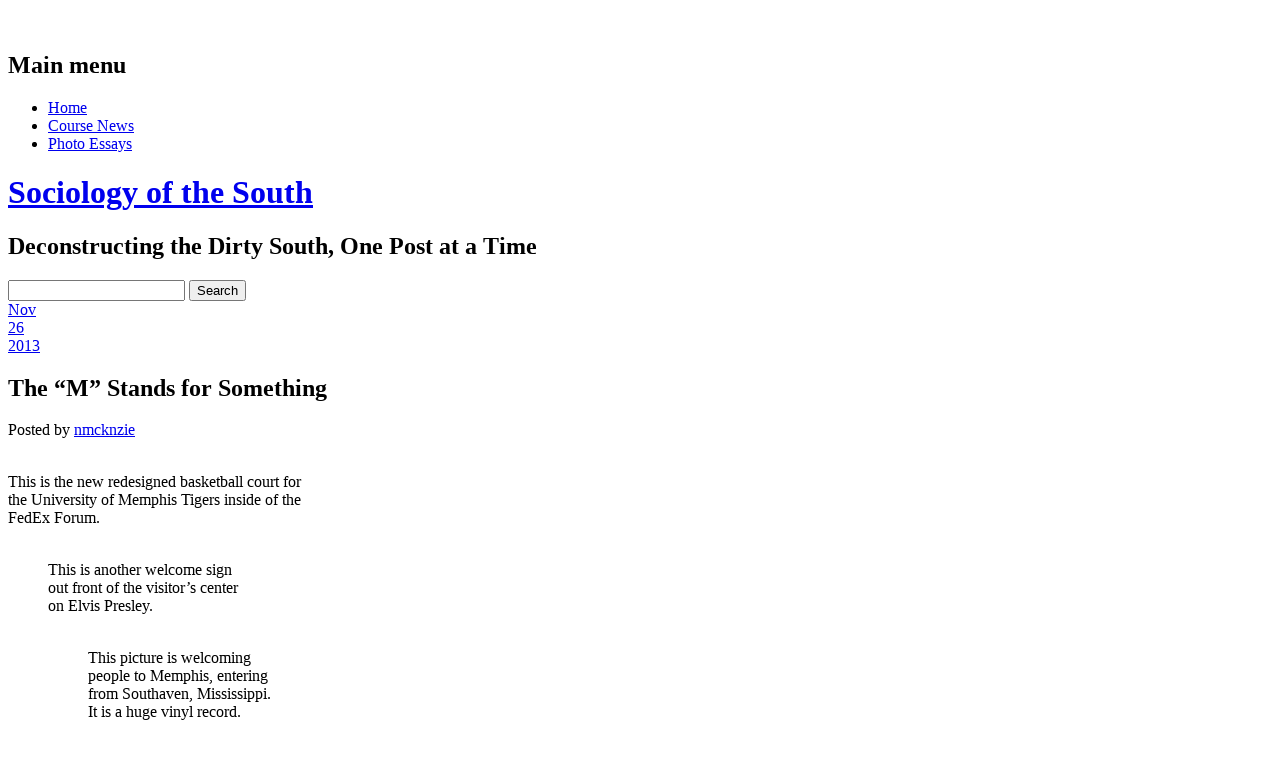

--- FILE ---
content_type: text/html; charset=UTF-8
request_url: https://blogs.memphis.edu/dirtysouth/2013/11/26/the-m-stands-for-something/
body_size: 18768
content:
<!DOCTYPE html>
<html lang="en-US" class="no-js">
<head>
<meta charset="UTF-8" />
<meta name="viewport" content="width=device-width" />
<title>Sociology of the South | The &#8220;M&#8221; Stands for Something </title>
<link rel="profile" href="http://gmpg.org/xfn/11" />
<link rel="pingback" href="https://blogs.memphis.edu/dirtysouth/xmlrpc.php" />


<meta name='robots' content='max-image-preview:large' />
<link rel="alternate" type="application/rss+xml" title="Sociology of the South &raquo; Feed" href="https://blogs.memphis.edu/dirtysouth/feed/" />
<link rel="alternate" type="application/rss+xml" title="Sociology of the South &raquo; Comments Feed" href="https://blogs.memphis.edu/dirtysouth/comments/feed/" />
<link rel="alternate" type="application/rss+xml" title="Sociology of the South &raquo; The &#8220;M&#8221; Stands for Something Comments Feed" href="https://blogs.memphis.edu/dirtysouth/2013/11/26/the-m-stands-for-something/feed/" />
<link rel="alternate" title="oEmbed (JSON)" type="application/json+oembed" href="https://blogs.memphis.edu/dirtysouth/wp-json/oembed/1.0/embed?url=https%3A%2F%2Fblogs.memphis.edu%2Fdirtysouth%2F2013%2F11%2F26%2Fthe-m-stands-for-something%2F" />
<link rel="alternate" title="oEmbed (XML)" type="text/xml+oembed" href="https://blogs.memphis.edu/dirtysouth/wp-json/oembed/1.0/embed?url=https%3A%2F%2Fblogs.memphis.edu%2Fdirtysouth%2F2013%2F11%2F26%2Fthe-m-stands-for-something%2F&#038;format=xml" />
<style id='wp-img-auto-sizes-contain-inline-css' type='text/css'>
img:is([sizes=auto i],[sizes^="auto," i]){contain-intrinsic-size:3000px 1500px}
/*# sourceURL=wp-img-auto-sizes-contain-inline-css */
</style>
<link rel='stylesheet' id='dashicons-css' href='https://blogs.memphis.edu/dirtysouth/wp-includes/css/dashicons.min.css?ver=6.9' type='text/css' media='all' />
<link rel='stylesheet' id='admin-bar-css' href='https://blogs.memphis.edu/dirtysouth/wp-includes/css/admin-bar.min.css?ver=6.9' type='text/css' media='all' />
<style id='admin-bar-inline-css' type='text/css'>

		@media screen { html { margin-top: 32px !important; } }
		@media screen and ( max-width: 782px ) { html { margin-top: 46px !important; } }
	
@media print { #wpadminbar { display:none; } }
/*# sourceURL=admin-bar-inline-css */
</style>
<style id='wp-emoji-styles-inline-css' type='text/css'>

	img.wp-smiley, img.emoji {
		display: inline !important;
		border: none !important;
		box-shadow: none !important;
		height: 1em !important;
		width: 1em !important;
		margin: 0 0.07em !important;
		vertical-align: -0.1em !important;
		background: none !important;
		padding: 0 !important;
	}
/*# sourceURL=wp-emoji-styles-inline-css */
</style>
<style id='wp-block-library-inline-css' type='text/css'>
:root{--wp-block-synced-color:#7a00df;--wp-block-synced-color--rgb:122,0,223;--wp-bound-block-color:var(--wp-block-synced-color);--wp-editor-canvas-background:#ddd;--wp-admin-theme-color:#007cba;--wp-admin-theme-color--rgb:0,124,186;--wp-admin-theme-color-darker-10:#006ba1;--wp-admin-theme-color-darker-10--rgb:0,107,160.5;--wp-admin-theme-color-darker-20:#005a87;--wp-admin-theme-color-darker-20--rgb:0,90,135;--wp-admin-border-width-focus:2px}@media (min-resolution:192dpi){:root{--wp-admin-border-width-focus:1.5px}}.wp-element-button{cursor:pointer}:root .has-very-light-gray-background-color{background-color:#eee}:root .has-very-dark-gray-background-color{background-color:#313131}:root .has-very-light-gray-color{color:#eee}:root .has-very-dark-gray-color{color:#313131}:root .has-vivid-green-cyan-to-vivid-cyan-blue-gradient-background{background:linear-gradient(135deg,#00d084,#0693e3)}:root .has-purple-crush-gradient-background{background:linear-gradient(135deg,#34e2e4,#4721fb 50%,#ab1dfe)}:root .has-hazy-dawn-gradient-background{background:linear-gradient(135deg,#faaca8,#dad0ec)}:root .has-subdued-olive-gradient-background{background:linear-gradient(135deg,#fafae1,#67a671)}:root .has-atomic-cream-gradient-background{background:linear-gradient(135deg,#fdd79a,#004a59)}:root .has-nightshade-gradient-background{background:linear-gradient(135deg,#330968,#31cdcf)}:root .has-midnight-gradient-background{background:linear-gradient(135deg,#020381,#2874fc)}:root{--wp--preset--font-size--normal:16px;--wp--preset--font-size--huge:42px}.has-regular-font-size{font-size:1em}.has-larger-font-size{font-size:2.625em}.has-normal-font-size{font-size:var(--wp--preset--font-size--normal)}.has-huge-font-size{font-size:var(--wp--preset--font-size--huge)}.has-text-align-center{text-align:center}.has-text-align-left{text-align:left}.has-text-align-right{text-align:right}.has-fit-text{white-space:nowrap!important}#end-resizable-editor-section{display:none}.aligncenter{clear:both}.items-justified-left{justify-content:flex-start}.items-justified-center{justify-content:center}.items-justified-right{justify-content:flex-end}.items-justified-space-between{justify-content:space-between}.screen-reader-text{border:0;clip-path:inset(50%);height:1px;margin:-1px;overflow:hidden;padding:0;position:absolute;width:1px;word-wrap:normal!important}.screen-reader-text:focus{background-color:#ddd;clip-path:none;color:#444;display:block;font-size:1em;height:auto;left:5px;line-height:normal;padding:15px 23px 14px;text-decoration:none;top:5px;width:auto;z-index:100000}html :where(.has-border-color){border-style:solid}html :where([style*=border-top-color]){border-top-style:solid}html :where([style*=border-right-color]){border-right-style:solid}html :where([style*=border-bottom-color]){border-bottom-style:solid}html :where([style*=border-left-color]){border-left-style:solid}html :where([style*=border-width]){border-style:solid}html :where([style*=border-top-width]){border-top-style:solid}html :where([style*=border-right-width]){border-right-style:solid}html :where([style*=border-bottom-width]){border-bottom-style:solid}html :where([style*=border-left-width]){border-left-style:solid}html :where(img[class*=wp-image-]){height:auto;max-width:100%}:where(figure){margin:0 0 1em}html :where(.is-position-sticky){--wp-admin--admin-bar--position-offset:var(--wp-admin--admin-bar--height,0px)}@media screen and (max-width:600px){html :where(.is-position-sticky){--wp-admin--admin-bar--position-offset:0px}}

/*# sourceURL=wp-block-library-inline-css */
</style><style id='global-styles-inline-css' type='text/css'>
:root{--wp--preset--aspect-ratio--square: 1;--wp--preset--aspect-ratio--4-3: 4/3;--wp--preset--aspect-ratio--3-4: 3/4;--wp--preset--aspect-ratio--3-2: 3/2;--wp--preset--aspect-ratio--2-3: 2/3;--wp--preset--aspect-ratio--16-9: 16/9;--wp--preset--aspect-ratio--9-16: 9/16;--wp--preset--color--black: #000000;--wp--preset--color--cyan-bluish-gray: #abb8c3;--wp--preset--color--white: #ffffff;--wp--preset--color--pale-pink: #f78da7;--wp--preset--color--vivid-red: #cf2e2e;--wp--preset--color--luminous-vivid-orange: #ff6900;--wp--preset--color--luminous-vivid-amber: #fcb900;--wp--preset--color--light-green-cyan: #7bdcb5;--wp--preset--color--vivid-green-cyan: #00d084;--wp--preset--color--pale-cyan-blue: #8ed1fc;--wp--preset--color--vivid-cyan-blue: #0693e3;--wp--preset--color--vivid-purple: #9b51e0;--wp--preset--gradient--vivid-cyan-blue-to-vivid-purple: linear-gradient(135deg,rgb(6,147,227) 0%,rgb(155,81,224) 100%);--wp--preset--gradient--light-green-cyan-to-vivid-green-cyan: linear-gradient(135deg,rgb(122,220,180) 0%,rgb(0,208,130) 100%);--wp--preset--gradient--luminous-vivid-amber-to-luminous-vivid-orange: linear-gradient(135deg,rgb(252,185,0) 0%,rgb(255,105,0) 100%);--wp--preset--gradient--luminous-vivid-orange-to-vivid-red: linear-gradient(135deg,rgb(255,105,0) 0%,rgb(207,46,46) 100%);--wp--preset--gradient--very-light-gray-to-cyan-bluish-gray: linear-gradient(135deg,rgb(238,238,238) 0%,rgb(169,184,195) 100%);--wp--preset--gradient--cool-to-warm-spectrum: linear-gradient(135deg,rgb(74,234,220) 0%,rgb(151,120,209) 20%,rgb(207,42,186) 40%,rgb(238,44,130) 60%,rgb(251,105,98) 80%,rgb(254,248,76) 100%);--wp--preset--gradient--blush-light-purple: linear-gradient(135deg,rgb(255,206,236) 0%,rgb(152,150,240) 100%);--wp--preset--gradient--blush-bordeaux: linear-gradient(135deg,rgb(254,205,165) 0%,rgb(254,45,45) 50%,rgb(107,0,62) 100%);--wp--preset--gradient--luminous-dusk: linear-gradient(135deg,rgb(255,203,112) 0%,rgb(199,81,192) 50%,rgb(65,88,208) 100%);--wp--preset--gradient--pale-ocean: linear-gradient(135deg,rgb(255,245,203) 0%,rgb(182,227,212) 50%,rgb(51,167,181) 100%);--wp--preset--gradient--electric-grass: linear-gradient(135deg,rgb(202,248,128) 0%,rgb(113,206,126) 100%);--wp--preset--gradient--midnight: linear-gradient(135deg,rgb(2,3,129) 0%,rgb(40,116,252) 100%);--wp--preset--font-size--small: 13px;--wp--preset--font-size--medium: 20px;--wp--preset--font-size--large: 36px;--wp--preset--font-size--x-large: 42px;--wp--preset--spacing--20: 0.44rem;--wp--preset--spacing--30: 0.67rem;--wp--preset--spacing--40: 1rem;--wp--preset--spacing--50: 1.5rem;--wp--preset--spacing--60: 2.25rem;--wp--preset--spacing--70: 3.38rem;--wp--preset--spacing--80: 5.06rem;--wp--preset--shadow--natural: 6px 6px 9px rgba(0, 0, 0, 0.2);--wp--preset--shadow--deep: 12px 12px 50px rgba(0, 0, 0, 0.4);--wp--preset--shadow--sharp: 6px 6px 0px rgba(0, 0, 0, 0.2);--wp--preset--shadow--outlined: 6px 6px 0px -3px rgb(255, 255, 255), 6px 6px rgb(0, 0, 0);--wp--preset--shadow--crisp: 6px 6px 0px rgb(0, 0, 0);}:where(.is-layout-flex){gap: 0.5em;}:where(.is-layout-grid){gap: 0.5em;}body .is-layout-flex{display: flex;}.is-layout-flex{flex-wrap: wrap;align-items: center;}.is-layout-flex > :is(*, div){margin: 0;}body .is-layout-grid{display: grid;}.is-layout-grid > :is(*, div){margin: 0;}:where(.wp-block-columns.is-layout-flex){gap: 2em;}:where(.wp-block-columns.is-layout-grid){gap: 2em;}:where(.wp-block-post-template.is-layout-flex){gap: 1.25em;}:where(.wp-block-post-template.is-layout-grid){gap: 1.25em;}.has-black-color{color: var(--wp--preset--color--black) !important;}.has-cyan-bluish-gray-color{color: var(--wp--preset--color--cyan-bluish-gray) !important;}.has-white-color{color: var(--wp--preset--color--white) !important;}.has-pale-pink-color{color: var(--wp--preset--color--pale-pink) !important;}.has-vivid-red-color{color: var(--wp--preset--color--vivid-red) !important;}.has-luminous-vivid-orange-color{color: var(--wp--preset--color--luminous-vivid-orange) !important;}.has-luminous-vivid-amber-color{color: var(--wp--preset--color--luminous-vivid-amber) !important;}.has-light-green-cyan-color{color: var(--wp--preset--color--light-green-cyan) !important;}.has-vivid-green-cyan-color{color: var(--wp--preset--color--vivid-green-cyan) !important;}.has-pale-cyan-blue-color{color: var(--wp--preset--color--pale-cyan-blue) !important;}.has-vivid-cyan-blue-color{color: var(--wp--preset--color--vivid-cyan-blue) !important;}.has-vivid-purple-color{color: var(--wp--preset--color--vivid-purple) !important;}.has-black-background-color{background-color: var(--wp--preset--color--black) !important;}.has-cyan-bluish-gray-background-color{background-color: var(--wp--preset--color--cyan-bluish-gray) !important;}.has-white-background-color{background-color: var(--wp--preset--color--white) !important;}.has-pale-pink-background-color{background-color: var(--wp--preset--color--pale-pink) !important;}.has-vivid-red-background-color{background-color: var(--wp--preset--color--vivid-red) !important;}.has-luminous-vivid-orange-background-color{background-color: var(--wp--preset--color--luminous-vivid-orange) !important;}.has-luminous-vivid-amber-background-color{background-color: var(--wp--preset--color--luminous-vivid-amber) !important;}.has-light-green-cyan-background-color{background-color: var(--wp--preset--color--light-green-cyan) !important;}.has-vivid-green-cyan-background-color{background-color: var(--wp--preset--color--vivid-green-cyan) !important;}.has-pale-cyan-blue-background-color{background-color: var(--wp--preset--color--pale-cyan-blue) !important;}.has-vivid-cyan-blue-background-color{background-color: var(--wp--preset--color--vivid-cyan-blue) !important;}.has-vivid-purple-background-color{background-color: var(--wp--preset--color--vivid-purple) !important;}.has-black-border-color{border-color: var(--wp--preset--color--black) !important;}.has-cyan-bluish-gray-border-color{border-color: var(--wp--preset--color--cyan-bluish-gray) !important;}.has-white-border-color{border-color: var(--wp--preset--color--white) !important;}.has-pale-pink-border-color{border-color: var(--wp--preset--color--pale-pink) !important;}.has-vivid-red-border-color{border-color: var(--wp--preset--color--vivid-red) !important;}.has-luminous-vivid-orange-border-color{border-color: var(--wp--preset--color--luminous-vivid-orange) !important;}.has-luminous-vivid-amber-border-color{border-color: var(--wp--preset--color--luminous-vivid-amber) !important;}.has-light-green-cyan-border-color{border-color: var(--wp--preset--color--light-green-cyan) !important;}.has-vivid-green-cyan-border-color{border-color: var(--wp--preset--color--vivid-green-cyan) !important;}.has-pale-cyan-blue-border-color{border-color: var(--wp--preset--color--pale-cyan-blue) !important;}.has-vivid-cyan-blue-border-color{border-color: var(--wp--preset--color--vivid-cyan-blue) !important;}.has-vivid-purple-border-color{border-color: var(--wp--preset--color--vivid-purple) !important;}.has-vivid-cyan-blue-to-vivid-purple-gradient-background{background: var(--wp--preset--gradient--vivid-cyan-blue-to-vivid-purple) !important;}.has-light-green-cyan-to-vivid-green-cyan-gradient-background{background: var(--wp--preset--gradient--light-green-cyan-to-vivid-green-cyan) !important;}.has-luminous-vivid-amber-to-luminous-vivid-orange-gradient-background{background: var(--wp--preset--gradient--luminous-vivid-amber-to-luminous-vivid-orange) !important;}.has-luminous-vivid-orange-to-vivid-red-gradient-background{background: var(--wp--preset--gradient--luminous-vivid-orange-to-vivid-red) !important;}.has-very-light-gray-to-cyan-bluish-gray-gradient-background{background: var(--wp--preset--gradient--very-light-gray-to-cyan-bluish-gray) !important;}.has-cool-to-warm-spectrum-gradient-background{background: var(--wp--preset--gradient--cool-to-warm-spectrum) !important;}.has-blush-light-purple-gradient-background{background: var(--wp--preset--gradient--blush-light-purple) !important;}.has-blush-bordeaux-gradient-background{background: var(--wp--preset--gradient--blush-bordeaux) !important;}.has-luminous-dusk-gradient-background{background: var(--wp--preset--gradient--luminous-dusk) !important;}.has-pale-ocean-gradient-background{background: var(--wp--preset--gradient--pale-ocean) !important;}.has-electric-grass-gradient-background{background: var(--wp--preset--gradient--electric-grass) !important;}.has-midnight-gradient-background{background: var(--wp--preset--gradient--midnight) !important;}.has-small-font-size{font-size: var(--wp--preset--font-size--small) !important;}.has-medium-font-size{font-size: var(--wp--preset--font-size--medium) !important;}.has-large-font-size{font-size: var(--wp--preset--font-size--large) !important;}.has-x-large-font-size{font-size: var(--wp--preset--font-size--x-large) !important;}
/*# sourceURL=global-styles-inline-css */
</style>

<style id='classic-theme-styles-inline-css' type='text/css'>
/*! This file is auto-generated */
.wp-block-button__link{color:#fff;background-color:#32373c;border-radius:9999px;box-shadow:none;text-decoration:none;padding:calc(.667em + 2px) calc(1.333em + 2px);font-size:1.125em}.wp-block-file__button{background:#32373c;color:#fff;text-decoration:none}
/*# sourceURL=/wp-includes/css/classic-themes.min.css */
</style>
<link rel='stylesheet' id='lean-captcha-css-css' href='https://blogs.memphis.edu/dirtysouth/wp-content/mu-plugins/lean-captcha/css/lean-captcha.css?ver=1' type='text/css' media='all' />
<link rel='stylesheet' id='infoist_style-css' href='https://blogs.memphis.edu/dirtysouth/wp-content/themes/infoist/style.css?ver=6.9' type='text/css' media='all' />
<script type="text/javascript" id="jquery-core-js-extra">
/* <![CDATA[ */
var msreader_featured_posts = {"saving":"Saving...","post_featured":"This post is featured","feature":"Feature","unfeature":"Unfeature"};
//# sourceURL=jquery-core-js-extra
/* ]]> */
</script>
<script type="text/javascript" src="https://blogs.memphis.edu/dirtysouth/wp-includes/js/jquery/jquery.min.js?ver=3.7.1" id="jquery-core-js"></script>
<script type="text/javascript" src="https://blogs.memphis.edu/dirtysouth/wp-includes/js/jquery/jquery-migrate.min.js?ver=3.4.1" id="jquery-migrate-js"></script>
<script type="text/javascript" id="jquery-js-after">
/* <![CDATA[ */
var ajaxurl = 'https://blogs.memphis.edu/dirtysouth/wp-admin/admin-ajax.php';
//# sourceURL=jquery-js-after
/* ]]> */
</script>
<script type="text/javascript" src="https://blogs.memphis.edu/dirtysouth/wp-content/themes/infoist/library/js/modernizr-2.6.1.min.js?ver=2.6.1" id="modernizr-js"></script>
<script type="text/javascript" src="https://blogs.memphis.edu/dirtysouth/wp-content/themes/infoist/library/js/scripts.js?ver=1.0.0" id="infoist_custom_js-js"></script>
<link rel="https://api.w.org/" href="https://blogs.memphis.edu/dirtysouth/wp-json/" /><link rel="alternate" title="JSON" type="application/json" href="https://blogs.memphis.edu/dirtysouth/wp-json/wp/v2/posts/773" /><link rel="EditURI" type="application/rsd+xml" title="RSD" href="https://blogs.memphis.edu/dirtysouth/xmlrpc.php?rsd" />
<meta name="generator" content="University of Memphis Blogs 6.9 - http://blogs.memphis.edu/" />
<link rel="canonical" href="https://blogs.memphis.edu/dirtysouth/2013/11/26/the-m-stands-for-something/" />
<link rel='shortlink' href='https://blogs.memphis.edu/dirtysouth/?p=773' />
	<style>
		@media screen and (max-width: 782px) {
			#wpadminbar li#wp-admin-bar-log-in,
			#wpadminbar li#wp-admin-bar-register {
				display: block;
			}

			#wpadminbar li#wp-admin-bar-log-in a,
			#wpadminbar li#wp-admin-bar-register a {
				padding: 0 8px;
			}
		}
	</style>

        <script type="text/javascript">
            var jQueryMigrateHelperHasSentDowngrade = false;

			window.onerror = function( msg, url, line, col, error ) {
				// Break out early, do not processing if a downgrade reqeust was already sent.
				if ( jQueryMigrateHelperHasSentDowngrade ) {
					return true;
                }

				var xhr = new XMLHttpRequest();
				var nonce = '4ba2da0db7';
				var jQueryFunctions = [
					'andSelf',
					'browser',
					'live',
					'boxModel',
					'support.boxModel',
					'size',
					'swap',
					'clean',
					'sub',
                ];
				var match_pattern = /\)\.(.+?) is not a function/;
                var erroredFunction = msg.match( match_pattern );

                // If there was no matching functions, do not try to downgrade.
                if ( null === erroredFunction || typeof erroredFunction !== 'object' || typeof erroredFunction[1] === "undefined" || -1 === jQueryFunctions.indexOf( erroredFunction[1] ) ) {
                    return true;
                }

                // Set that we've now attempted a downgrade request.
                jQueryMigrateHelperHasSentDowngrade = true;

				xhr.open( 'POST', 'https://blogs.memphis.edu/dirtysouth/wp-admin/admin-ajax.php' );
				xhr.setRequestHeader( 'Content-Type', 'application/x-www-form-urlencoded' );
				xhr.onload = function () {
					var response,
                        reload = false;

					if ( 200 === xhr.status ) {
                        try {
                        	response = JSON.parse( xhr.response );

                        	reload = response.data.reload;
                        } catch ( e ) {
                        	reload = false;
                        }
                    }

					// Automatically reload the page if a deprecation caused an automatic downgrade, ensure visitors get the best possible experience.
					if ( reload ) {
						location.reload();
                    }
				};

				xhr.send( encodeURI( 'action=jquery-migrate-downgrade-version&_wpnonce=' + nonce ) );

				// Suppress error alerts in older browsers
				return true;
			}
        </script>

		<style type="text/css">.recentcomments a{display:inline !important;padding:0 !important;margin:0 !important;}</style><style type="text/css">
/* <![CDATA[ */
img.latex { vertical-align: middle; border: none; }
/* ]]> */
</style>
<style type="text/css" id="custom-background-css">
body.custom-background { background-image: url("https://blogs.memphis.edu/dirtysouth/wp-content/themes/infoist/library/images/bg.jpg"); background-position: left top; background-size: auto; background-repeat: repeat; background-attachment: scroll; }
</style>
	</head>

<body class="wp-singular post-template-default single single-post postid-773 single-format-standard admin-bar no-customize-support custom-background wp-theme-infoist">
    <nav id="access" role="navigation">
        <h1 class="assistive-text section-heading">Main menu</h1>
        <div class="skip-link screen-reader-text"><a href="#content" title="Skip to content">Skip to content</a></div>
        <div class="inner-nav">
        <div class="menu"><ul><li ><a href="https://blogs.memphis.edu/dirtysouth/">Home</a></li><li class="page_item page-item-2"><a href="https://blogs.memphis.edu/dirtysouth/coursenews/">Course News</a></li><li class="page_item page-item-8"><a href="https://blogs.memphis.edu/dirtysouth/photo-essays/">Photo Essays</a></li></ul></div>        </div>
    </nav><!-- #access -->

	
    
	<div id="container">
	    
    <header id="branding" role="banner">
      <div id="inner-header" class="clearfix">
		<hgroup id="site-heading">
			<h1 id="site-title"><a href="https://blogs.memphis.edu/dirtysouth/" title="Sociology of the South" rel="home">Sociology of the South</a></h1>
			<h2 id="site-description">Deconstructing the Dirty South, One Post at a Time</h2>
			<form role="search" method="get" id="searchform" class="searchform" action="https://blogs.memphis.edu/dirtysouth/">
				<div>
					<label class="screen-reader-text" for="s">Search for:</label>
					<input type="text" value="" name="s" id="s" />
					<input type="submit" id="searchsubmit" value="Search" />
				</div>
			</form>		</hgroup>
      </div>
	</header><!-- #branding -->
    <div id="content" class="clearfix">
        
        <div id="main" class="col620 clearfix" role="main">

			
				
<article id="post-773" class="post-773 post type-post status-publish format-standard hentry category-uncategorized">
	<header class="entry-header">
    	<div class="date-style">
            <div class="month-style"><a href="https://blogs.memphis.edu/dirtysouth/2013/11/26/the-m-stands-for-something/" rel="bookmark" title="The &#8220;M&#8221; Stands for Something">Nov</a></div>
            <div class="day-style"><a href="https://blogs.memphis.edu/dirtysouth/2013/11/26/the-m-stands-for-something/" rel="bookmark" title="The &#8220;M&#8221; Stands for Something">26</a></div>
            <div class="year-style"><a href="https://blogs.memphis.edu/dirtysouth/2013/11/26/the-m-stands-for-something/" rel="bookmark" title="The &#8220;M&#8221; Stands for Something">2013</a></div>
        </div>
		<h1 class="entry-title">The &#8220;M&#8221; Stands for Something</h1>

		<div class="entry-meta">
			<span class="sep">Posted by </span> <span class="author vcard"><a class="url fn n" href="https://blogs.memphis.edu/dirtysouth/author/nmcknzie/" title="View all posts by nmcknzie" rel="author">nmcknzie</a></span></span>		</div><!-- .entry-meta -->
	</header><!-- .entry-header -->

	<div class="entry-content post_content">
		<div id="attachment_768" style="width: 310px" class="wp-caption alignnone"><a href="https://blogs.memphis.edu/dirtysouth/files/2013/11/2079-28mp4yw.jpg"><img fetchpriority="high" decoding="async" aria-describedby="caption-attachment-768" class="size-medium wp-image-768" title="Memphis Bleeds Blue" src="https://blogs.memphis.edu/dirtysouth/files/2013/11/2079-28mp4yw-300x225.jpg" alt="" width="300" height="225" srcset="https://blogs.memphis.edu/dirtysouth/files/2013/11/2079-28mp4yw-300x225.jpg 300w, https://blogs.memphis.edu/dirtysouth/files/2013/11/2079-28mp4yw-1024x768.jpg 1024w, https://blogs.memphis.edu/dirtysouth/files/2013/11/2079-28mp4yw-400x300.jpg 400w" sizes="(max-width: 300px) 100vw, 300px" /></a><p id="caption-attachment-768" class="wp-caption-text">This is the new redesigned basketball court for the University of Memphis Tigers inside of the FedEx Forum.</p>
<div class="mceTemp">
<dl id="attachment_767" class="wp-caption alignnone" style="width: 234px;">
<dt class="wp-caption-dt"><a href="https://blogs.memphis.edu/dirtysouth/files/2013/11/2072-1xha1mg.jpg"><img decoding="async" class="size-medium wp-image-767" title="Are We There Yet?" src="https://blogs.memphis.edu/dirtysouth/files/2013/11/2072-1xha1mg-224x300.jpg" alt="" width="224" height="300" srcset="https://blogs.memphis.edu/dirtysouth/files/2013/11/2072-1xha1mg-224x300.jpg 224w, https://blogs.memphis.edu/dirtysouth/files/2013/11/2072-1xha1mg-765x1024.jpg 765w, https://blogs.memphis.edu/dirtysouth/files/2013/11/2072-1xha1mg-400x535.jpg 400w, https://blogs.memphis.edu/dirtysouth/files/2013/11/2072-1xha1mg.jpg 1530w" sizes="(max-width: 224px) 100vw, 224px" /></a></dt>
<dd class="wp-caption-dd">This is another welcome sign out front of the visitor&#8217;s center on Elvis Presley.</p>
<div class="mceTemp">
<dl id="attachment_766" class="wp-caption alignnone" style="width: 234px;">
<dt class="wp-caption-dt"><a href="https://blogs.memphis.edu/dirtysouth/files/2013/11/2071-2d6w9bb.jpg"><img decoding="async" class="size-medium wp-image-766" title="Welcome!" src="https://blogs.memphis.edu/dirtysouth/files/2013/11/2071-2d6w9bb-224x300.jpg" alt="" width="224" height="300" srcset="https://blogs.memphis.edu/dirtysouth/files/2013/11/2071-2d6w9bb-224x300.jpg 224w, https://blogs.memphis.edu/dirtysouth/files/2013/11/2071-2d6w9bb-765x1024.jpg 765w, https://blogs.memphis.edu/dirtysouth/files/2013/11/2071-2d6w9bb-400x535.jpg 400w, https://blogs.memphis.edu/dirtysouth/files/2013/11/2071-2d6w9bb.jpg 1196w" sizes="(max-width: 224px) 100vw, 224px" /></a></dt>
<dd class="wp-caption-dd">This picture is welcoming people to Memphis, entering from Southaven, Mississippi. It is a huge vinyl record.</p>
<div class="mceTemp">
<dl id="attachment_765" class="wp-caption alignnone" style="width: 178px;">
<dt class="wp-caption-dt"><a href="https://blogs.memphis.edu/dirtysouth/files/2013/11/2027-14nwao9.jpg"><img loading="lazy" decoding="async" class="size-medium wp-image-765" title="Marble Slab" src="https://blogs.memphis.edu/dirtysouth/files/2013/11/2027-14nwao9-168x300.jpg" alt="" width="168" height="300" srcset="https://blogs.memphis.edu/dirtysouth/files/2013/11/2027-14nwao9-168x300.jpg 168w, https://blogs.memphis.edu/dirtysouth/files/2013/11/2027-14nwao9-576x1024.jpg 576w, https://blogs.memphis.edu/dirtysouth/files/2013/11/2027-14nwao9-400x711.jpg 400w, https://blogs.memphis.edu/dirtysouth/files/2013/11/2027-14nwao9.jpg 900w" sizes="auto, (max-width: 168px) 100vw, 168px" /></a></dt>
<dd class="wp-caption-dd">This is located in front of the Visitor&#8217;s center entering Memphis.</p>
<div class="mceTemp">
<dl id="attachment_764" class="wp-caption alignnone" style="width: 310px;">
<dt class="wp-caption-dt"><a href="https://blogs.memphis.edu/dirtysouth/files/2013/11/2023-273b67r.jpg"><img loading="lazy" decoding="async" class="size-medium wp-image-764" title="Blue Light Special" src="https://blogs.memphis.edu/dirtysouth/files/2013/11/2023-273b67r-300x225.jpg" alt="" width="300" height="225" srcset="https://blogs.memphis.edu/dirtysouth/files/2013/11/2023-273b67r-300x225.jpg 300w, https://blogs.memphis.edu/dirtysouth/files/2013/11/2023-273b67r-1024x768.jpg 1024w, https://blogs.memphis.edu/dirtysouth/files/2013/11/2023-273b67r-400x300.jpg 400w" sizes="auto, (max-width: 300px) 100vw, 300px" /></a></dt>
<dd class="wp-caption-dd">This is located on the ramp of Airways. It is the Memphis bridge, outlined with blue lights and the letters of Memphis spelled in front.</p>
<div class="mceTemp">
<dl id="attachment_763" class="wp-caption alignnone" style="width: 235px;">
<dt class="wp-caption-dt"><a href="https://blogs.memphis.edu/dirtysouth/files/2013/11/2017-22d27b3.jpg"><img loading="lazy" decoding="async" class="size-medium wp-image-763" title="Take Off " src="https://blogs.memphis.edu/dirtysouth/files/2013/11/2017-22d27b3-225x300.jpg" alt="" width="225" height="300" srcset="https://blogs.memphis.edu/dirtysouth/files/2013/11/2017-22d27b3-225x300.jpg 225w, https://blogs.memphis.edu/dirtysouth/files/2013/11/2017-22d27b3-768x1024.jpg 768w, https://blogs.memphis.edu/dirtysouth/files/2013/11/2017-22d27b3-400x533.jpg 400w" sizes="auto, (max-width: 225px) 100vw, 225px" /></a></dt>
<dd class="wp-caption-dd">This is a picture of the newly renovated Memphis International Airport.</p>
<div class="mceTemp">
<dl id="attachment_762" class="wp-caption alignnone" style="width: 310px;">
<dt class="wp-caption-dt"><a href="https://blogs.memphis.edu/dirtysouth/files/2013/11/2014-2lm0yzq.jpg"><img loading="lazy" decoding="async" class="size-medium wp-image-762" title="The Price is Right" src="https://blogs.memphis.edu/dirtysouth/files/2013/11/2014-2lm0yzq-300x225.jpg" alt="" width="300" height="225" srcset="https://blogs.memphis.edu/dirtysouth/files/2013/11/2014-2lm0yzq-300x225.jpg 300w, https://blogs.memphis.edu/dirtysouth/files/2013/11/2014-2lm0yzq-1024x768.jpg 1024w, https://blogs.memphis.edu/dirtysouth/files/2013/11/2014-2lm0yzq-400x300.jpg 400w" sizes="auto, (max-width: 300px) 100vw, 300px" /></a></dt>
<dd class="wp-caption-dd">This is a store located on Elvis Presley Blvd. It sells low price Memphis paraphernalia.</p>
<div class="mceTemp">
<dl id="attachment_761" class="wp-caption alignnone" style="width: 310px;">
<dt class="wp-caption-dt"><a href="https://blogs.memphis.edu/dirtysouth/files/2013/11/2013-1899osc.jpg"><img loading="lazy" decoding="async" class="size-medium wp-image-761" title="A City in Lights" src="https://blogs.memphis.edu/dirtysouth/files/2013/11/2013-1899osc-300x225.jpg" alt="" width="300" height="225" srcset="https://blogs.memphis.edu/dirtysouth/files/2013/11/2013-1899osc-300x225.jpg 300w, https://blogs.memphis.edu/dirtysouth/files/2013/11/2013-1899osc-1024x768.jpg 1024w, https://blogs.memphis.edu/dirtysouth/files/2013/11/2013-1899osc-400x300.jpg 400w" sizes="auto, (max-width: 300px) 100vw, 300px" /></a></dt>
<dd class="wp-caption-dd">This is located on Beale Street.</p>
<div class="mceTemp">
<dl id="attachment_760" class="wp-caption alignnone" style="width: 235px;">
<dt class="wp-caption-dt"><a href="https://blogs.memphis.edu/dirtysouth/files/2013/11/2012-1if3oh5.jpg"><img loading="lazy" decoding="async" class="size-medium wp-image-760" title="Beale Street" src="https://blogs.memphis.edu/dirtysouth/files/2013/11/2012-1if3oh5-225x300.jpg" alt="" width="225" height="300" srcset="https://blogs.memphis.edu/dirtysouth/files/2013/11/2012-1if3oh5-225x300.jpg 225w, https://blogs.memphis.edu/dirtysouth/files/2013/11/2012-1if3oh5-768x1024.jpg 768w, https://blogs.memphis.edu/dirtysouth/files/2013/11/2012-1if3oh5-400x533.jpg 400w" sizes="auto, (max-width: 225px) 100vw, 225px" /></a></dt>
<dd class="wp-caption-dd">This is a store downtown on Beale Street.</p>
<div class="mceTemp">
<dl id="attachment_759" class="wp-caption alignnone" style="width: 310px;">
<dt class="wp-caption-dt"><a href="https://blogs.memphis.edu/dirtysouth/files/2013/11/2010-q1qy4h.jpg"><img loading="lazy" decoding="async" class="size-medium wp-image-759" title="Rolling on the River" src="https://blogs.memphis.edu/dirtysouth/files/2013/11/2010-q1qy4h-300x225.jpg" alt="" width="300" height="225" srcset="https://blogs.memphis.edu/dirtysouth/files/2013/11/2010-q1qy4h-300x225.jpg 300w, https://blogs.memphis.edu/dirtysouth/files/2013/11/2010-q1qy4h-1024x768.jpg 1024w, https://blogs.memphis.edu/dirtysouth/files/2013/11/2010-q1qy4h-400x300.jpg 400w" sizes="auto, (max-width: 300px) 100vw, 300px" /></a></dt>
<dd class="wp-caption-dd">This is downtown at the Mississippi River. The M shaped ridge leads to Arkansas.</p>
<div class="mceTemp">
<dl id="attachment_758" class="wp-caption alignnone" style="width: 310px;">
<dt class="wp-caption-dt"><a href="https://blogs.memphis.edu/dirtysouth/files/2013/11/2007-1ilhr2b.jpg"><img loading="lazy" decoding="async" class="size-medium wp-image-758" title="Field of dreams" src="https://blogs.memphis.edu/dirtysouth/files/2013/11/2007-1ilhr2b-300x225.jpg" alt="" width="300" height="225" srcset="https://blogs.memphis.edu/dirtysouth/files/2013/11/2007-1ilhr2b-300x225.jpg 300w, https://blogs.memphis.edu/dirtysouth/files/2013/11/2007-1ilhr2b-1024x768.jpg 1024w, https://blogs.memphis.edu/dirtysouth/files/2013/11/2007-1ilhr2b-400x300.jpg 400w" sizes="auto, (max-width: 300px) 100vw, 300px" /></a></dt>
<dd class="wp-caption-dd">This is located on the median of Parkway. It is a flower bed in the shape of an M.</p>
<div class="mceTemp">
<dl id="attachment_757" class="wp-caption alignnone" style="width: 310px;">
<dt class="wp-caption-dt"><a href="https://blogs.memphis.edu/dirtysouth/files/2013/11/2004-11rxux6.jpg"><img loading="lazy" decoding="async" class="size-medium wp-image-757" title="Welcome to the Jungle" src="https://blogs.memphis.edu/dirtysouth/files/2013/11/2004-11rxux6-300x291.jpg" alt="" width="300" height="291" srcset="https://blogs.memphis.edu/dirtysouth/files/2013/11/2004-11rxux6-300x291.jpg 300w, https://blogs.memphis.edu/dirtysouth/files/2013/11/2004-11rxux6-400x388.jpg 400w, https://blogs.memphis.edu/dirtysouth/files/2013/11/2004-11rxux6.jpg 640w" sizes="auto, (max-width: 300px) 100vw, 300px" /></a></dt>
<dd class="wp-caption-dd">This is on the lawn of the University of Memphis, outside of the University (UC) Center.</p>
<div class="mceTemp">
<dl id="attachment_756" class="wp-caption alignnone" style="width: 235px;">
<dt class="wp-caption-dt"><a href="https://blogs.memphis.edu/dirtysouth/files/2013/11/1991-24ktjqp.jpg"><img loading="lazy" decoding="async" class="size-medium wp-image-756" title="Rep Yo City" src="https://blogs.memphis.edu/dirtysouth/files/2013/11/1991-24ktjqp-225x300.jpg" alt="" width="225" height="300" srcset="https://blogs.memphis.edu/dirtysouth/files/2013/11/1991-24ktjqp-225x300.jpg 225w, https://blogs.memphis.edu/dirtysouth/files/2013/11/1991-24ktjqp-768x1024.jpg 768w, https://blogs.memphis.edu/dirtysouth/files/2013/11/1991-24ktjqp-400x533.jpg 400w" sizes="auto, (max-width: 225px) 100vw, 225px" /></a></dt>
<dd class="wp-caption-dd">This wall is located directly behind Urban Outfitters on Central.-</p>
<div class="mceTemp">
<dl id="attachment_755" class="wp-caption alignnone" style="width: 235px;">
<dt class="wp-caption-dt"><a href="https://blogs.memphis.edu/dirtysouth/files/2013/11/1989-132x1n4.jpg"><img loading="lazy" decoding="async" class="size-medium wp-image-755" title="Go Tigers!" src="https://blogs.memphis.edu/dirtysouth/files/2013/11/1989-132x1n4-225x300.jpg" alt="" width="225" height="300" srcset="https://blogs.memphis.edu/dirtysouth/files/2013/11/1989-132x1n4-225x300.jpg 225w, https://blogs.memphis.edu/dirtysouth/files/2013/11/1989-132x1n4-768x1024.jpg 768w, https://blogs.memphis.edu/dirtysouth/files/2013/11/1989-132x1n4-400x533.jpg 400w" sizes="auto, (max-width: 225px) 100vw, 225px" /></a></dt>
<dd class="wp-caption-dd">This is at the four way stop of Patterson, and Zach Curlin. This is at the University of Memphis.</p>
<div class="mceTemp">
<dl id="attachment_754" class="wp-caption alignnone" style="width: 235px;">
<dt class="wp-caption-dt"><a href="https://blogs.memphis.edu/dirtysouth/files/2013/11/1988-ow8l3u.jpg"><img loading="lazy" decoding="async" class="size-medium wp-image-754" title="Go Big Blue!" src="https://blogs.memphis.edu/dirtysouth/files/2013/11/1988-ow8l3u-225x300.jpg" alt="" width="225" height="300" srcset="https://blogs.memphis.edu/dirtysouth/files/2013/11/1988-ow8l3u-225x300.jpg 225w, https://blogs.memphis.edu/dirtysouth/files/2013/11/1988-ow8l3u-768x1024.jpg 768w, https://blogs.memphis.edu/dirtysouth/files/2013/11/1988-ow8l3u-400x533.jpg 400w" sizes="auto, (max-width: 225px) 100vw, 225px" /></a></dt>
<dd class="wp-caption-dd">This is at the University of Memphis, perpendicular to the library.</p></div>
</dd>
</dl>
</div>
</dd>
</dl>
</div>
</dd>
</dl>
</div>
</dd>
</dl>
</div>
</dd>
</dl>
</div>
</dd>
</dl>
</div>
</dd>
</dl>
</div>
</dd>
</dl>
</div>
</dd>
</dl>
</div>
</dd>
</dl>
</div>
</dd>
</dl>
</div>
</dd>
</dl>
</div>
</dd>
</dl>
</div>
</dd>
</dl>
</div>
			</div><!-- .entry-content -->

	<footer class="entry-meta">
		This entry was posted in <a href="https://blogs.memphis.edu/dirtysouth/category/uncategorized/" rel="tag">Uncategorized</a>. Bookmark the <a href="https://blogs.memphis.edu/dirtysouth/2013/11/26/the-m-stands-for-something/" title="Permalink to The &#8220;M&#8221; Stands for Something" rel="bookmark">permalink</a>.
			</footer><!-- .entry-meta -->
</article><!-- #post-773 -->

					<nav id="nav-below">
		<h1 class="assistive-text section-heading">Post navigation</h1>

	
		<div class="nav-previous"><a href="https://blogs.memphis.edu/dirtysouth/2013/11/26/southern-food-tour/" rel="prev"><span class="meta-nav">&larr;</span> Previous</a></div>		<div class="nav-next"><a href="https://blogs.memphis.edu/dirtysouth/2013/11/26/orange-mound-appreciation-vs-depreciation-of-our-urban-areas/" rel="next">Next <span class="meta-nav">&rarr;</span></a></div>
	
	</nav><!-- #nav-below -->
	
					<div id="comments">
	
	
			<h2 id="comments-title">
			18 thoughts on &ldquo;<span>The &#8220;M&#8221; Stands for Something</span>&rdquo;		</h2>

		

		<ol class="commentlist">
				<li class="comment even thread-even depth-1" id="li-comment-2411">
		<article id="comment-2411">
			<footer class="clearfix comment-head">
				<div class="comment-author vcard">
					<img alt='' src='https://secure.gravatar.com/avatar/e0eeabe106d49fa9c3ce35b72ce2442c?s=48&amp;d=mystery&amp;r=G' class='avatar avatar-48' height='48' width='48' />					<cite class="fn">joseanderson</cite>				</div><!-- .comment-author .vcard -->
				
				<div class="comment-meta commentmetadata">
					<a href="https://blogs.memphis.edu/dirtysouth/2013/11/26/the-m-stands-for-something/#comment-2411"><time pubdate datetime="2023-08-30T06:46:08+00:00">
					August 30, 2023 at 6:46 am					</time></a>
									</div><!-- .comment-meta .commentmetadata -->
			</footer>

			<div class="comment-content"><p>The 350-401 ENCOR exam serves as a cornerstone for professionals aiming to demonstrate their proficiency in enterprise networking solutions. Dumpsaway, a global technology leader, has designed <a href="https://www.dumpsaway.com/350-401-dumps" rel="nofollow ugc">350-401 Dumps questions</a> to assess candidates on a range of topics including network fundamentals, security, automation, virtualization, and more. Passing this exam requires not only theoretical knowledge but also practical insights into the implementation of these technologies.</p>
</div>

			<div class="reply">
				<a rel="nofollow" class="comment-reply-link" href="https://blogs.memphis.edu/dirtysouth/2013/11/26/the-m-stands-for-something/?replytocom=2411#respond" data-commentid="2411" data-postid="773" data-belowelement="comment-2411" data-respondelement="respond" data-replyto="Reply to joseanderson" aria-label="Reply to joseanderson">Reply</a>			</div><!-- .reply -->
		</article><!-- #comment-## -->

	<ul class="children">
	<li class="comment odd alt depth-2" id="li-comment-4969">
		<article id="comment-4969">
			<footer class="clearfix comment-head">
				<div class="comment-author vcard">
					<img alt='' src='https://secure.gravatar.com/avatar/718e2c505d3dd9d9a9a680fb5c334a27?s=48&amp;d=mystery&amp;r=G' class='avatar avatar-48' height='48' width='48' />					<cite class="fn">Home Depot Survey</cite>				</div><!-- .comment-author .vcard -->
				
				<div class="comment-meta commentmetadata">
					<a href="https://blogs.memphis.edu/dirtysouth/2013/11/26/the-m-stands-for-something/#comment-4969"><time pubdate datetime="2024-02-15T06:12:52+00:00">
					February 15, 2024 at 6:12 am					</time></a>
									</div><!-- .comment-meta .commentmetadata -->
			</footer>

			<div class="comment-content"><p>This survey will have specific questions for you to answer. You also have to provide the organization your feedback on how satisfied you were with the help. This would be quite helpful to them in locating problems and fixing them so that they could be sure to be satisfied with Home Depot.   <a href="https://homedeputcomsurveys.website/" rel="nofollow ugc">Home Depot Survey</a></p>
</div>

			<div class="reply">
				<a rel="nofollow" class="comment-reply-link" href="https://blogs.memphis.edu/dirtysouth/2013/11/26/the-m-stands-for-something/?replytocom=4969#respond" data-commentid="4969" data-postid="773" data-belowelement="comment-4969" data-respondelement="respond" data-replyto="Reply to Home Depot Survey" aria-label="Reply to Home Depot Survey">Reply</a>			</div><!-- .reply -->
		</article><!-- #comment-## -->

	</li><!-- #comment-## -->
</ul><!-- .children -->
</li><!-- #comment-## -->
	<li class="comment even thread-odd thread-alt depth-1" id="li-comment-4510">
		<article id="comment-4510">
			<footer class="clearfix comment-head">
				<div class="comment-author vcard">
					<img alt='' src='https://secure.gravatar.com/avatar/65260c41f5141f1e8195d0fc2d73e3f3?s=48&amp;d=mystery&amp;r=G' class='avatar avatar-48' height='48' width='48' />					<cite class="fn">James</cite>				</div><!-- .comment-author .vcard -->
				
				<div class="comment-meta commentmetadata">
					<a href="https://blogs.memphis.edu/dirtysouth/2013/11/26/the-m-stands-for-something/#comment-4510"><time pubdate datetime="2024-02-05T17:56:25+00:00">
					February 5, 2024 at 5:56 pm					</time></a>
									</div><!-- .comment-meta .commentmetadata -->
			</footer>

			<div class="comment-content"><p>Take the Home Depot Survey online at <a href="https://www.homedepotsurvey.co/" rel="nofollow ugc">https://www.homedepotsurvey.co/</a>. Then, read the official rules to enroll in the Home Depot customer satisfaction survey Sweepstakes 2024. The winner will receive a $5000 gift card.</p>
</div>

			<div class="reply">
				<a rel="nofollow" class="comment-reply-link" href="https://blogs.memphis.edu/dirtysouth/2013/11/26/the-m-stands-for-something/?replytocom=4510#respond" data-commentid="4510" data-postid="773" data-belowelement="comment-4510" data-respondelement="respond" data-replyto="Reply to James" aria-label="Reply to James">Reply</a>			</div><!-- .reply -->
		</article><!-- #comment-## -->

	</li><!-- #comment-## -->
	<li class="comment odd alt thread-even depth-1" id="li-comment-5003">
		<article id="comment-5003">
			<footer class="clearfix comment-head">
				<div class="comment-author vcard">
					<img alt='' src='https://secure.gravatar.com/avatar/510212c21d225370ba4151994422b1bd?s=48&amp;d=mystery&amp;r=G' class='avatar avatar-48' height='48' width='48' />					<cite class="fn">WalgreensListens</cite>				</div><!-- .comment-author .vcard -->
				
				<div class="comment-meta commentmetadata">
					<a href="https://blogs.memphis.edu/dirtysouth/2013/11/26/the-m-stands-for-something/#comment-5003"><time pubdate datetime="2024-02-16T06:14:15+00:00">
					February 16, 2024 at 6:14 am					</time></a>
									</div><!-- .comment-meta .commentmetadata -->
			</footer>

			<div class="comment-content"><p>Walgreens has been selling state-approved pharmaceuticals continuously since it initially entered the market for than a century ago. Each and every store owned by the corporation has every kind of pharmaceutical known to man. Therefore, as long as you have a prescription for one, you may purchase an antibiotic at any Walgreens location.     <a href="https://wallgreenslistens.org/" rel="nofollow ugc">WalgreensListens</a></p>
</div>

			<div class="reply">
				<a rel="nofollow" class="comment-reply-link" href="https://blogs.memphis.edu/dirtysouth/2013/11/26/the-m-stands-for-something/?replytocom=5003#respond" data-commentid="5003" data-postid="773" data-belowelement="comment-5003" data-respondelement="respond" data-replyto="Reply to WalgreensListens" aria-label="Reply to WalgreensListens">Reply</a>			</div><!-- .reply -->
		</article><!-- #comment-## -->

	</li><!-- #comment-## -->
	<li class="comment even thread-odd thread-alt depth-1" id="li-comment-5160">
		<article id="comment-5160">
			<footer class="clearfix comment-head">
				<div class="comment-author vcard">
					<img alt='' src='https://secure.gravatar.com/avatar/5825db50b93df183cf17fe77428e2afe?s=48&amp;d=mystery&amp;r=G' class='avatar avatar-48' height='48' width='48' />					<cite class="fn">www.flareaccount.com</cite>				</div><!-- .comment-author .vcard -->
				
				<div class="comment-meta commentmetadata">
					<a href="https://blogs.memphis.edu/dirtysouth/2013/11/26/the-m-stands-for-something/#comment-5160"><time pubdate datetime="2024-02-20T05:36:53+00:00">
					February 20, 2024 at 5:36 am					</time></a>
									</div><!-- .comment-meta .commentmetadata -->
			</footer>

			<div class="comment-content"><p>With an ACE Flare Account, you may charge everything you want without having to worry about paying a hefty interest rate. It’s crucial to monitor your spending and withdrawal limits when using an ACE Flare Card. You may use a pre-funded check, transfer money to loved ones, check your balance, view your transaction history, and deposit cash utilizing mobile check capture after logging in.      <a href="https://aceflare.store/" rel="nofollow ugc">http://www.flareaccount.com</a></p>
</div>

			<div class="reply">
				<a rel="nofollow" class="comment-reply-link" href="https://blogs.memphis.edu/dirtysouth/2013/11/26/the-m-stands-for-something/?replytocom=5160#respond" data-commentid="5160" data-postid="773" data-belowelement="comment-5160" data-respondelement="respond" data-replyto="Reply to www.flareaccount.com" aria-label="Reply to www.flareaccount.com">Reply</a>			</div><!-- .reply -->
		</article><!-- #comment-## -->

	</li><!-- #comment-## -->
	<li class="comment odd alt thread-even depth-1" id="li-comment-5262">
		<article id="comment-5262">
			<footer class="clearfix comment-head">
				<div class="comment-author vcard">
					<img alt='' src='https://secure.gravatar.com/avatar/008ecbbd036ea3ccc39bcb829a092be1?s=48&amp;d=mystery&amp;r=G' class='avatar avatar-48' height='48' width='48' />					<cite class="fn">Walmart Survey</cite>				</div><!-- .comment-author .vcard -->
				
				<div class="comment-meta commentmetadata">
					<a href="https://blogs.memphis.edu/dirtysouth/2013/11/26/the-m-stands-for-something/#comment-5262"><time pubdate datetime="2024-02-21T06:09:48+00:00">
					February 21, 2024 at 6:09 am					</time></a>
									</div><!-- .comment-meta .commentmetadata -->
			</footer>

			<div class="comment-content"><p>You can take the survey on its official website at survey walmart Apart from this, completing the study can also get a chance to win a $1,000 gift card. It takes only a few minutes to participate in the survey. The survey only asks simple questions, and the customers must answer them. This helps the growth of the company.      <a href="https://surveywlmarrtcom.store/" rel="nofollow ugc">Walmart Survey</a></p>
</div>

			<div class="reply">
				<a rel="nofollow" class="comment-reply-link" href="https://blogs.memphis.edu/dirtysouth/2013/11/26/the-m-stands-for-something/?replytocom=5262#respond" data-commentid="5262" data-postid="773" data-belowelement="comment-5262" data-respondelement="respond" data-replyto="Reply to Walmart Survey" aria-label="Reply to Walmart Survey">Reply</a>			</div><!-- .reply -->
		</article><!-- #comment-## -->

	</li><!-- #comment-## -->
	<li class="comment even thread-odd thread-alt depth-1" id="li-comment-5325">
		<article id="comment-5325">
			<footer class="clearfix comment-head">
				<div class="comment-author vcard">
					<img alt='' src='https://secure.gravatar.com/avatar/9869369e6714b4ccf9d5a181a7881767?s=48&amp;d=mystery&amp;r=G' class='avatar avatar-48' height='48' width='48' />					<cite class="fn">Home Depot Survey</cite>				</div><!-- .comment-author .vcard -->
				
				<div class="comment-meta commentmetadata">
					<a href="https://blogs.memphis.edu/dirtysouth/2013/11/26/the-m-stands-for-something/#comment-5325"><time pubdate datetime="2024-02-22T06:09:53+00:00">
					February 22, 2024 at 6:09 am					</time></a>
									</div><!-- .comment-meta .commentmetadata -->
			</footer>

			<div class="comment-content"><p>Through automatic participation into the contest, participants in the Home Depot customer satisfaction survey had the opportunity to win a gift card. You may enter the sweepstakes without completing the survey by using the mail-in entry option, which was also available.   <a href="https://homedeotcomsurveywin.store/" rel="nofollow ugc">Home Depot Survey</a></p>
</div>

			<div class="reply">
				<a rel="nofollow" class="comment-reply-link" href="https://blogs.memphis.edu/dirtysouth/2013/11/26/the-m-stands-for-something/?replytocom=5325#respond" data-commentid="5325" data-postid="773" data-belowelement="comment-5325" data-respondelement="respond" data-replyto="Reply to Home Depot Survey" aria-label="Reply to Home Depot Survey">Reply</a>			</div><!-- .reply -->
		</article><!-- #comment-## -->

	</li><!-- #comment-## -->
	<li class="comment odd alt thread-even depth-1" id="li-comment-5390">
		<article id="comment-5390">
			<footer class="clearfix comment-head">
				<div class="comment-author vcard">
					<img alt='' src='https://secure.gravatar.com/avatar/5bc79d5a17f970099eab2a36a985b73e?s=48&amp;d=mystery&amp;r=G' class='avatar avatar-48' height='48' width='48' />					<cite class="fn">Lowe’s Survey</cite>				</div><!-- .comment-author .vcard -->
				
				<div class="comment-meta commentmetadata">
					<a href="https://blogs.memphis.edu/dirtysouth/2013/11/26/the-m-stands-for-something/#comment-5390"><time pubdate datetime="2024-02-23T05:39:59+00:00">
					February 23, 2024 at 5:39 am					</time></a>
									</div><!-- .comment-meta .commentmetadata -->
			</footer>

			<div class="comment-content"><p>Even if you participate and are the winner, you still consent to the Sweepstakes Entities, including their parent, subsidiary, and affiliated businesses, officers, directors, agents, representatives, and prize suppliers, being released from all liability with regard to actions, claims, injury, loss, or damage resulting from the Sweepstakes.   <a href="https://lowscomsurvey.org/" rel="nofollow ugc">Lowe’s Survey</a></p>
</div>

			<div class="reply">
				<a rel="nofollow" class="comment-reply-link" href="https://blogs.memphis.edu/dirtysouth/2013/11/26/the-m-stands-for-something/?replytocom=5390#respond" data-commentid="5390" data-postid="773" data-belowelement="comment-5390" data-respondelement="respond" data-replyto="Reply to Lowe’s Survey" aria-label="Reply to Lowe’s Survey">Reply</a>			</div><!-- .reply -->
		</article><!-- #comment-## -->

	</li><!-- #comment-## -->
	<li class="comment even thread-odd thread-alt depth-1" id="li-comment-5487">
		<article id="comment-5487">
			<footer class="clearfix comment-head">
				<div class="comment-author vcard">
					<img alt='' src='https://secure.gravatar.com/avatar/f1a19a19e226aef7e2896d846a0767ec?s=48&amp;d=mystery&amp;r=G' class='avatar avatar-48' height='48' width='48' />					<cite class="fn">WalgreensListens</cite>				</div><!-- .comment-author .vcard -->
				
				<div class="comment-meta commentmetadata">
					<a href="https://blogs.memphis.edu/dirtysouth/2013/11/26/the-m-stands-for-something/#comment-5487"><time pubdate datetime="2024-02-26T04:59:05+00:00">
					February 26, 2024 at 4:59 am					</time></a>
									</div><!-- .comment-meta .commentmetadata -->
			</footer>

			<div class="comment-content"><p>The Walgreens Survey award for completing this guest survey is subject to change at any moment in accordance with the guidelines established by WalgreensListens.com. The only factor determining the value of the &#8220;Survey Reward&#8221; is the information on the ticket.    <a href="https://wolgreenslistenscon.quest/" rel="nofollow ugc">WalgreensListens</a></p>
</div>

			<div class="reply">
				<a rel="nofollow" class="comment-reply-link" href="https://blogs.memphis.edu/dirtysouth/2013/11/26/the-m-stands-for-something/?replytocom=5487#respond" data-commentid="5487" data-postid="773" data-belowelement="comment-5487" data-respondelement="respond" data-replyto="Reply to WalgreensListens" aria-label="Reply to WalgreensListens">Reply</a>			</div><!-- .reply -->
		</article><!-- #comment-## -->

	</li><!-- #comment-## -->
	<li class="comment odd alt thread-even depth-1" id="li-comment-5589">
		<article id="comment-5589">
			<footer class="clearfix comment-head">
				<div class="comment-author vcard">
					<img alt='' src='https://secure.gravatar.com/avatar/a6ae226ce00171372eac98c3cdf38b79?s=48&amp;d=mystery&amp;r=G' class='avatar avatar-48' height='48' width='48' />					<cite class="fn">One Cognizant</cite>				</div><!-- .comment-author .vcard -->
				
				<div class="comment-meta commentmetadata">
					<a href="https://blogs.memphis.edu/dirtysouth/2013/11/26/the-m-stands-for-something/#comment-5589"><time pubdate datetime="2024-02-27T05:37:12+00:00">
					February 27, 2024 at 5:37 am					</time></a>
									</div><!-- .comment-meta .commentmetadata -->
			</footer>

			<div class="comment-content"><p>This app acts as the entry point to all other app blogs and is only available to One Cognizant workers internally. You can access all of your materials from there, saving you time from having to memorize those really long website links.    <a href="https://onecognizant.org/" rel="nofollow ugc">One Cognizant</a></p>
</div>

			<div class="reply">
				<a rel="nofollow" class="comment-reply-link" href="https://blogs.memphis.edu/dirtysouth/2013/11/26/the-m-stands-for-something/?replytocom=5589#respond" data-commentid="5589" data-postid="773" data-belowelement="comment-5589" data-respondelement="respond" data-replyto="Reply to One Cognizant" aria-label="Reply to One Cognizant">Reply</a>			</div><!-- .reply -->
		</article><!-- #comment-## -->

	</li><!-- #comment-## -->
	<li class="comment even thread-odd thread-alt depth-1" id="li-comment-5674">
		<article id="comment-5674">
			<footer class="clearfix comment-head">
				<div class="comment-author vcard">
					<img alt='' src='https://secure.gravatar.com/avatar/a57579dd32965f7aaeb7ade52b535ccb?s=48&amp;d=mystery&amp;r=G' class='avatar avatar-48' height='48' width='48' />					<cite class="fn">Mcdfoodforthoughts</cite>				</div><!-- .comment-author .vcard -->
				
				<div class="comment-meta commentmetadata">
					<a href="https://blogs.memphis.edu/dirtysouth/2013/11/26/the-m-stands-for-something/#comment-5674"><time pubdate datetime="2024-02-28T07:02:03+00:00">
					February 28, 2024 at 7:02 am					</time></a>
									</div><!-- .comment-meta .commentmetadata -->
			</footer>

			<div class="comment-content"><p>A range of topics pertaining to MCD restaurants are included in the poll, including meal quality, pricing, prompt delivery, cleanliness, staff conduct, and similar topics. Guests may easily respond to all these inquiries from the comfort of their own homes by recalling their previous visit.   <a href="https://mcdfoodforthoughts.org/" rel="nofollow ugc">Mcdfoodforthoughts</a></p>
</div>

			<div class="reply">
				<a rel="nofollow" class="comment-reply-link" href="https://blogs.memphis.edu/dirtysouth/2013/11/26/the-m-stands-for-something/?replytocom=5674#respond" data-commentid="5674" data-postid="773" data-belowelement="comment-5674" data-respondelement="respond" data-replyto="Reply to Mcdfoodforthoughts" aria-label="Reply to Mcdfoodforthoughts">Reply</a>			</div><!-- .reply -->
		</article><!-- #comment-## -->

	</li><!-- #comment-## -->
	<li class="comment odd alt thread-even depth-1" id="li-comment-6623">
		<article id="comment-6623">
			<footer class="clearfix comment-head">
				<div class="comment-author vcard">
					<img alt='' src='https://secure.gravatar.com/avatar/5d6e7522aae7a8e68daaf8a5f5b0fcef?s=48&amp;d=mystery&amp;r=G' class='avatar avatar-48' height='48' width='48' />					<cite class="fn">Mike Rooney</cite>				</div><!-- .comment-author .vcard -->
				
				<div class="comment-meta commentmetadata">
					<a href="https://blogs.memphis.edu/dirtysouth/2013/11/26/the-m-stands-for-something/#comment-6623"><time pubdate datetime="2024-03-13T05:21:11+00:00">
					March 13, 2024 at 5:21 am					</time></a>
									</div><!-- .comment-meta .commentmetadata -->
			</footer>

			<div class="comment-content"><p>I found this post very exciting. I am also sending it to my friends to enjoy this blog. <a href="https://www.celebsmoviejackets.com/my-chemical-romance-black-parade-jacket" rel="nofollow ugc">My Chemical Romance Jacket Black Parade</a></p>
</div>

			<div class="reply">
				<a rel="nofollow" class="comment-reply-link" href="https://blogs.memphis.edu/dirtysouth/2013/11/26/the-m-stands-for-something/?replytocom=6623#respond" data-commentid="6623" data-postid="773" data-belowelement="comment-6623" data-respondelement="respond" data-replyto="Reply to Mike Rooney" aria-label="Reply to Mike Rooney">Reply</a>			</div><!-- .reply -->
		</article><!-- #comment-## -->

	</li><!-- #comment-## -->
	<li class="comment even thread-odd thread-alt depth-1" id="li-comment-6904">
		<article id="comment-6904">
			<footer class="clearfix comment-head">
				<div class="comment-author vcard">
					<img alt='' src='https://secure.gravatar.com/avatar/8626487dd4445bfc69891950e6f97287?s=48&amp;d=mystery&amp;r=G' class='avatar avatar-48' height='48' width='48' />					<cite class="fn">Joinpd.com</cite>				</div><!-- .comment-author .vcard -->
				
				<div class="comment-meta commentmetadata">
					<a href="https://blogs.memphis.edu/dirtysouth/2013/11/26/the-m-stands-for-something/#comment-6904"><time pubdate datetime="2024-03-16T07:16:56+00:00">
					March 16, 2024 at 7:16 am					</time></a>
									</div><!-- .comment-meta .commentmetadata -->
			</footer>

			<div class="comment-content"><p>Pear Deck ensures student privacy, making it perfect for both in-person and virtual learning. Slides can have audio added by teachers to offer a unique touch. With this Google-integrated application, creating or editing presentations within a Google account is a cinch.  <a href="https://join-pd.page/" rel="nofollow ugc">Joinpd.com</a></p>
</div>

			<div class="reply">
				<a rel="nofollow" class="comment-reply-link" href="https://blogs.memphis.edu/dirtysouth/2013/11/26/the-m-stands-for-something/?replytocom=6904#respond" data-commentid="6904" data-postid="773" data-belowelement="comment-6904" data-respondelement="respond" data-replyto="Reply to Joinpd.com" aria-label="Reply to Joinpd.com">Reply</a>			</div><!-- .reply -->
		</article><!-- #comment-## -->

	</li><!-- #comment-## -->
	<li class="comment odd alt thread-even depth-1" id="li-comment-6905">
		<article id="comment-6905">
			<footer class="clearfix comment-head">
				<div class="comment-author vcard">
					<img alt='' src='https://secure.gravatar.com/avatar/8626487dd4445bfc69891950e6f97287?s=48&amp;d=mystery&amp;r=G' class='avatar avatar-48' height='48' width='48' />					<cite class="fn">Joinpd.com</cite>				</div><!-- .comment-author .vcard -->
				
				<div class="comment-meta commentmetadata">
					<a href="https://blogs.memphis.edu/dirtysouth/2013/11/26/the-m-stands-for-something/#comment-6905"><time pubdate datetime="2024-03-16T07:17:43+00:00">
					March 16, 2024 at 7:17 am					</time></a>
									</div><!-- .comment-meta .commentmetadata -->
			</footer>

			<div class="comment-content"><p>Pear Deck ensures student privacy, making it perfect for both in-person and virtual learning. Slides can have audio added by teachers to offer a unique touch. With this Google-integrated application.  <a href="https://join-pd.page/" rel="nofollow ugc">Joinpd.com</a></p>
</div>

			<div class="reply">
				<a rel="nofollow" class="comment-reply-link" href="https://blogs.memphis.edu/dirtysouth/2013/11/26/the-m-stands-for-something/?replytocom=6905#respond" data-commentid="6905" data-postid="773" data-belowelement="comment-6905" data-respondelement="respond" data-replyto="Reply to Joinpd.com" aria-label="Reply to Joinpd.com">Reply</a>			</div><!-- .reply -->
		</article><!-- #comment-## -->

	</li><!-- #comment-## -->
	<li class="comment even thread-odd thread-alt depth-1" id="li-comment-6985">
		<article id="comment-6985">
			<footer class="clearfix comment-head">
				<div class="comment-author vcard">
					<img alt='' src='https://secure.gravatar.com/avatar/5825db50b93df183cf17fe77428e2afe?s=48&amp;d=mystery&amp;r=G' class='avatar avatar-48' height='48' width='48' />					<cite class="fn">MyFordBenefits</cite>				</div><!-- .comment-author .vcard -->
				
				<div class="comment-meta commentmetadata">
					<a href="https://blogs.memphis.edu/dirtysouth/2013/11/26/the-m-stands-for-something/#comment-6985"><time pubdate datetime="2024-03-18T06:22:24+00:00">
					March 18, 2024 at 6:22 am					</time></a>
									</div><!-- .comment-meta .commentmetadata -->
			</footer>

			<div class="comment-content"><p>Ford&#8217;s commitment to supporting its personnel at every stage of their career is reinforced with MyFordBenefits, which offers a one-stop solution for managing benefits information. This fosters customer confidence and convenience.    <a href="https://myfordbenefitslogin.info/" rel="nofollow ugc">MyFordBenefits</a></p>
</div>

			<div class="reply">
				<a rel="nofollow" class="comment-reply-link" href="https://blogs.memphis.edu/dirtysouth/2013/11/26/the-m-stands-for-something/?replytocom=6985#respond" data-commentid="6985" data-postid="773" data-belowelement="comment-6985" data-respondelement="respond" data-replyto="Reply to MyFordBenefits" aria-label="Reply to MyFordBenefits">Reply</a>			</div><!-- .reply -->
		</article><!-- #comment-## -->

	</li><!-- #comment-## -->
	<li class="comment odd alt thread-even depth-1" id="li-comment-7051">
		<article id="comment-7051">
			<footer class="clearfix comment-head">
				<div class="comment-author vcard">
					<img alt='' src='https://secure.gravatar.com/avatar/ea76dfb9b46d8a9b7cdc4e82ba4ead1f?s=48&amp;d=mystery&amp;r=G' class='avatar avatar-48' height='48' width='48' />					<cite class="fn">Adoro</cite>				</div><!-- .comment-author .vcard -->
				
				<div class="comment-meta commentmetadata">
					<a href="https://blogs.memphis.edu/dirtysouth/2013/11/26/the-m-stands-for-something/#comment-7051"><time pubdate datetime="2024-03-19T06:33:34+00:00">
					March 19, 2024 at 6:33 am					</time></a>
									</div><!-- .comment-meta .commentmetadata -->
			</footer>

			<div class="comment-content"><p>Upgrade your fashion with Adoro&#8217;s incredibly comfortable <a href="https://adoro.com.pk/collections/women-casual-shoes" rel="nofollow ugc">casual shoes for women</a>. Our range of styles and colors will make you stand out from the crowd. Whether you’re heading to work, attending a function or just hanging out with friends, Adoro has the perfect pair of shoes that combine comfort and style for any occasion. With Adoro, you can always enjoy both comfort and fashion together!</p>
</div>

			<div class="reply">
				<a rel="nofollow" class="comment-reply-link" href="https://blogs.memphis.edu/dirtysouth/2013/11/26/the-m-stands-for-something/?replytocom=7051#respond" data-commentid="7051" data-postid="773" data-belowelement="comment-7051" data-respondelement="respond" data-replyto="Reply to Adoro" aria-label="Reply to Adoro">Reply</a>			</div><!-- .reply -->
		</article><!-- #comment-## -->

	</li><!-- #comment-## -->
	<li class="comment even thread-odd thread-alt depth-1" id="li-comment-7864">
		<article id="comment-7864">
			<footer class="clearfix comment-head">
				<div class="comment-author vcard">
					<img alt='' src='https://secure.gravatar.com/avatar/b833d0140b278a7013a68701c232b316?s=48&amp;d=mystery&amp;r=G' class='avatar avatar-48' height='48' width='48' />					<cite class="fn">MyKFCExperience</cite>				</div><!-- .comment-author .vcard -->
				
				<div class="comment-meta commentmetadata">
					<a href="https://blogs.memphis.edu/dirtysouth/2013/11/26/the-m-stands-for-something/#comment-7864"><time pubdate datetime="2024-03-30T03:35:57+00:00">
					March 30, 2024 at 3:35 am					</time></a>
									</div><!-- .comment-meta .commentmetadata -->
			</footer>

			<div class="comment-content"><p>McDonald&#8217;s leads the market in sales, with KFC coming in second with a focus on fried chicken. As of December 2015, the fast-food franchise operated in 123 different countries. The KFC Customer Satisfaction Survey was initiated by the corporation to find out how its consumers feel about its offerings.  <a href="https://mykfcexperiencewin.com/" rel="nofollow ugc">MyKFCExperience</a></p>
</div>

			<div class="reply">
				<a rel="nofollow" class="comment-reply-link" href="https://blogs.memphis.edu/dirtysouth/2013/11/26/the-m-stands-for-something/?replytocom=7864#respond" data-commentid="7864" data-postid="773" data-belowelement="comment-7864" data-respondelement="respond" data-replyto="Reply to MyKFCExperience" aria-label="Reply to MyKFCExperience">Reply</a>			</div><!-- .reply -->
		</article><!-- #comment-## -->

	</li><!-- #comment-## -->
	<li class="comment odd alt thread-even depth-1" id="li-comment-8208">
		<article id="comment-8208">
			<footer class="clearfix comment-head">
				<div class="comment-author vcard">
					<img alt='' src='https://secure.gravatar.com/avatar/718e2c505d3dd9d9a9a680fb5c334a27?s=48&amp;d=mystery&amp;r=G' class='avatar avatar-48' height='48' width='48' />					<cite class="fn">MyFordBenefits</cite>				</div><!-- .comment-author .vcard -->
				
				<div class="comment-meta commentmetadata">
					<a href="https://blogs.memphis.edu/dirtysouth/2013/11/26/the-m-stands-for-something/#comment-8208"><time pubdate datetime="2024-04-04T05:03:21+00:00">
					April 4, 2024 at 5:03 am					</time></a>
									</div><!-- .comment-meta .commentmetadata -->
			</footer>

			<div class="comment-content"><p>If an employee hasn&#8217;t registered on the firm website, they can&#8217;t log in. The registration and log-in procedures follow certain steps. Every step has been explained in detail. Through the MyFordBenefits login platform, Ford provides its workers with a multitude of benefits and privileges.   <a href="https://myfordbenefitsguide.co/" rel="nofollow ugc">MyFordBenefits</a></p>
</div>

			<div class="reply">
				<a rel="nofollow" class="comment-reply-link" href="https://blogs.memphis.edu/dirtysouth/2013/11/26/the-m-stands-for-something/?replytocom=8208#respond" data-commentid="8208" data-postid="773" data-belowelement="comment-8208" data-respondelement="respond" data-replyto="Reply to MyFordBenefits" aria-label="Reply to MyFordBenefits">Reply</a>			</div><!-- .reply -->
		</article><!-- #comment-## -->

	</li><!-- #comment-## -->
		</ol>

		
	
	
		<div id="respond" class="comment-respond">
		<h3 id="reply-title" class="comment-reply-title">Leave a Reply <small><a rel="nofollow" id="cancel-comment-reply-link" href="/dirtysouth/2013/11/26/the-m-stands-for-something/#respond" style="display:none;">Cancel reply</a></small></h3><form action="https://blogs.memphis.edu/dirtysouth/wp-comments-post.php" method="post" id="commentform" class="comment-form"><p class="comment-notes"><span id="email-notes">Your email address will not be published.</span> <span class="required-field-message">Required fields are marked <span class="required">*</span></span></p><p class="comment-form-comment"><label for="comment">Comment <span class="required">*</span></label> <textarea id="comment" name="comment" cols="45" rows="8" maxlength="65525" required="required"></textarea></p><p class="comment-form-author"><label for="author">Name <span class="required">*</span></label> <input id="author" name="author" type="text" value="" size="30" maxlength="245" autocomplete="name" required="required" /></p>
<p class="comment-form-email"><label for="email">Email <span class="required">*</span></label> <input id="email" name="email" type="text" value="" size="30" maxlength="100" aria-describedby="email-notes" autocomplete="email" required="required" /></p>
<p class="comment-form-cookies-consent"><input id="wp-comment-cookies-consent" name="wp-comment-cookies-consent" type="checkbox" value="yes" /> <label for="wp-comment-cookies-consent">Save my name, email, and website in this browser for the next time I comment.</label></p>
<p class="form-submit"><input name="submit" type="submit" id="submit" class="submit" value="Post Comment" /> <input type='hidden' name='comment_post_ID' value='773' id='comment_post_ID' />
<input type='hidden' name='comment_parent' id='comment_parent' value='0' />
</p></form>	</div><!-- #respond -->
	
</div><!-- #comments -->

			
        </div> <!-- end #main -->

        		<div id="sidebar" class="widget-area col300" role="complementary">
        
        	            
            <div id="social-media" class="clearfix">
				                
                 
                   
                                                			</div>
            
			<aside id="search-2" class="widget widget_search"><form role="search" method="get" id="searchform" class="searchform" action="https://blogs.memphis.edu/dirtysouth/">
				<div>
					<label class="screen-reader-text" for="s">Search for:</label>
					<input type="text" value="" name="s" id="s" />
					<input type="submit" id="searchsubmit" value="Search" />
				</div>
			</form></aside>
		<aside id="recent-posts-2" class="widget widget_recent_entries">
		<h2 class="widget-title">Recent Posts</h2>
		<ul>
											<li>
					<a href="https://blogs.memphis.edu/dirtysouth/2013/12/05/not-the-same/">Not the Same</a>
									</li>
											<li>
					<a href="https://blogs.memphis.edu/dirtysouth/2013/12/04/southern-schools-business-or-education/">Southern Schools: Business or Education</a>
									</li>
											<li>
					<a href="https://blogs.memphis.edu/dirtysouth/2013/12/04/1150/">(no title)</a>
									</li>
											<li>
					<a href="https://blogs.memphis.edu/dirtysouth/2013/12/04/southern-hip-hop-and-rap/">Southern Hip-Hop and Rap</a>
									</li>
											<li>
					<a href="https://blogs.memphis.edu/dirtysouth/2013/12/04/going-to-the-chapel/">Going to the Chapel.</a>
									</li>
					</ul>

		</aside><aside id="recent-comments-2" class="widget widget_recent_comments"><h2 class="widget-title">Recent Comments</h2><ul id="recentcomments"><li class="recentcomments"><span class="comment-author-link">Harry</span> on <a href="https://blogs.memphis.edu/dirtysouth/2013/11/08/m-e-m-p-h-i-s/#comment-24958">M.E.M.P.H.I.S</a></li><li class="recentcomments"><span class="comment-author-link">Emily Darke</span> on <a href="https://blogs.memphis.edu/dirtysouth/2013/11/25/southern-town-stuck-in-time-photo-essay/#comment-24954">Southern Town Stuck in Time, Photo Essay</a></li><li class="recentcomments"><span class="comment-author-link">Emily Darke</span> on <a href="https://blogs.memphis.edu/dirtysouth/2013/11/26/poverty-pollution-and-environmental-inequality-in-south-memphis/#comment-24862">Poverty, Pollution, and Environmental Inequality in South Memphis</a></li><li class="recentcomments"><span class="comment-author-link">Harry</span> on <a href="https://blogs.memphis.edu/dirtysouth/2013/11/08/m-e-m-p-h-i-s/#comment-24726">M.E.M.P.H.I.S</a></li><li class="recentcomments"><span class="comment-author-link">Maria Geier Steuerberaterin</span> on <a href="https://blogs.memphis.edu/dirtysouth/2013/12/03/slavery-and-how-it-influence-the-society-and-economy-of-the-southern-colonies/#comment-24699">Slavery and How It Influence the Society and Economy of the Southern Colonies</a></li></ul></aside><aside id="archives-2" class="widget widget_archive"><h2 class="widget-title">Archives</h2>
			<ul>
					<li><a href='https://blogs.memphis.edu/dirtysouth/2013/12/'>December 2013</a></li>
	<li><a href='https://blogs.memphis.edu/dirtysouth/2013/11/'>November 2013</a></li>
	<li><a href='https://blogs.memphis.edu/dirtysouth/2013/10/'>October 2013</a></li>
	<li><a href='https://blogs.memphis.edu/dirtysouth/2013/09/'>September 2013</a></li>
	<li><a href='https://blogs.memphis.edu/dirtysouth/2013/08/'>August 2013</a></li>
			</ul>

			</aside><aside id="categories-2" class="widget widget_categories"><h2 class="widget-title">Categories</h2>
			<ul>
					<li class="cat-item cat-item-1"><a href="https://blogs.memphis.edu/dirtysouth/category/uncategorized/">Uncategorized</a>
</li>
	<li class="cat-item cat-item-3"><a href="https://blogs.memphis.edu/dirtysouth/category/welcome/">welcome</a>
</li>
			</ul>

			</aside><aside id="meta-2" class="widget widget_meta"><h2 class="widget-title">Meta</h2>			<ul>
						<li><a href="https://blogs.memphis.edu/dirtysouth/wp-login.php?action=shibboleth">Log in</a></li>
			<li><a href="https://blogs.memphis.edu/dirtysouth/feed/" title="Syndicate this site using RSS 2.0">Entries <abbr title="Really Simple Syndication">RSS</abbr></a></li>
			<li><a href="https://blogs.memphis.edu/dirtysouth/comments/feed/" title="The latest comments to all posts in RSS">Comments <abbr title="Really Simple Syndication">RSS</abbr></a></li>
			<li><a href="http://blogs.memphis.edu/" title="Powered by blogs.memphis.edu">blogs.memphis.edu</a></li>
						</ul>
		</aside>		</div><!-- #sidebar .widget-area -->

    </div> <!-- end #content -->
        

	<footer id="colophon" role="contentinfo">
		<div id="site-generator">
			
			&copy; Sociology of the South                        
		</div>
	</footer><!-- #colophon -->
</div><!-- #container -->

<script type="speculationrules">
{"prefetch":[{"source":"document","where":{"and":[{"href_matches":"/dirtysouth/*"},{"not":{"href_matches":["/dirtysouth/wp-*.php","/dirtysouth/wp-admin/*","/dirtysouth/files/*","/dirtysouth/wp-content/*","/dirtysouth/wp-content/plugins/*","/dirtysouth/wp-content/themes/infoist/*","/dirtysouth/*\\?(.+)"]}},{"not":{"selector_matches":"a[rel~=\"nofollow\"]"}},{"not":{"selector_matches":".no-prefetch, .no-prefetch a"}}]},"eagerness":"conservative"}]}
</script>
<script type="text/javascript" src="https://blogs.memphis.edu/dirtysouth/wp-includes/js/hoverintent-js.min.js?ver=2.2.1" id="hoverintent-js-js"></script>
<script type="text/javascript" src="https://blogs.memphis.edu/dirtysouth/wp-includes/js/admin-bar.min.js?ver=6.9" id="admin-bar-js"></script>
<script type="text/javascript" src="https://blogs.memphis.edu/dirtysouth/wp-content/mu-plugins/lean-captcha/js/howler.min.js?ver=2015102605" id="lean-captcha-howler-js"></script>
<script type="text/javascript" id="lean-captcha-js-extra">
/* <![CDATA[ */
var lean_captcha_object = {"ajax_url":"https://blogs.memphis.edu/dirtysouth/wp-admin/admin-ajax.php","key":"lc_Wu+Wp33LyoB4LJbcfRh9zg=="};
//# sourceURL=lean-captcha-js-extra
/* ]]> */
</script>
<script type="text/javascript" src="https://blogs.memphis.edu/dirtysouth/wp-content/mu-plugins/lean-captcha/js/lean-captcha.js?ver=201709035" id="lean-captcha-js"></script>
<script type="text/javascript" id="blog_templates_front-js-extra">
/* <![CDATA[ */
var blog_templates_params = {"type":""};
//# sourceURL=blog_templates_front-js-extra
/* ]]> */
</script>
<script type="text/javascript" src="https://blogs.memphis.edu/dirtysouth/wp-content/plugins/blogtemplates//blogtemplatesfiles/assets/js/front.js?ver=2.6.8.2" id="blog_templates_front-js"></script>
<script type="text/javascript" src="https://blogs.memphis.edu/dirtysouth/wp-includes/js/comment-reply.min.js?ver=6.9" id="comment-reply-js" async="async" data-wp-strategy="async" fetchpriority="low"></script>
<script id="wp-emoji-settings" type="application/json">
{"baseUrl":"https://s.w.org/images/core/emoji/17.0.2/72x72/","ext":".png","svgUrl":"https://s.w.org/images/core/emoji/17.0.2/svg/","svgExt":".svg","source":{"concatemoji":"https://blogs.memphis.edu/dirtysouth/wp-includes/js/wp-emoji-release.min.js?ver=6.9"}}
</script>
<script type="module">
/* <![CDATA[ */
/*! This file is auto-generated */
const a=JSON.parse(document.getElementById("wp-emoji-settings").textContent),o=(window._wpemojiSettings=a,"wpEmojiSettingsSupports"),s=["flag","emoji"];function i(e){try{var t={supportTests:e,timestamp:(new Date).valueOf()};sessionStorage.setItem(o,JSON.stringify(t))}catch(e){}}function c(e,t,n){e.clearRect(0,0,e.canvas.width,e.canvas.height),e.fillText(t,0,0);t=new Uint32Array(e.getImageData(0,0,e.canvas.width,e.canvas.height).data);e.clearRect(0,0,e.canvas.width,e.canvas.height),e.fillText(n,0,0);const a=new Uint32Array(e.getImageData(0,0,e.canvas.width,e.canvas.height).data);return t.every((e,t)=>e===a[t])}function p(e,t){e.clearRect(0,0,e.canvas.width,e.canvas.height),e.fillText(t,0,0);var n=e.getImageData(16,16,1,1);for(let e=0;e<n.data.length;e++)if(0!==n.data[e])return!1;return!0}function u(e,t,n,a){switch(t){case"flag":return n(e,"\ud83c\udff3\ufe0f\u200d\u26a7\ufe0f","\ud83c\udff3\ufe0f\u200b\u26a7\ufe0f")?!1:!n(e,"\ud83c\udde8\ud83c\uddf6","\ud83c\udde8\u200b\ud83c\uddf6")&&!n(e,"\ud83c\udff4\udb40\udc67\udb40\udc62\udb40\udc65\udb40\udc6e\udb40\udc67\udb40\udc7f","\ud83c\udff4\u200b\udb40\udc67\u200b\udb40\udc62\u200b\udb40\udc65\u200b\udb40\udc6e\u200b\udb40\udc67\u200b\udb40\udc7f");case"emoji":return!a(e,"\ud83e\u1fac8")}return!1}function f(e,t,n,a){let r;const o=(r="undefined"!=typeof WorkerGlobalScope&&self instanceof WorkerGlobalScope?new OffscreenCanvas(300,150):document.createElement("canvas")).getContext("2d",{willReadFrequently:!0}),s=(o.textBaseline="top",o.font="600 32px Arial",{});return e.forEach(e=>{s[e]=t(o,e,n,a)}),s}function r(e){var t=document.createElement("script");t.src=e,t.defer=!0,document.head.appendChild(t)}a.supports={everything:!0,everythingExceptFlag:!0},new Promise(t=>{let n=function(){try{var e=JSON.parse(sessionStorage.getItem(o));if("object"==typeof e&&"number"==typeof e.timestamp&&(new Date).valueOf()<e.timestamp+604800&&"object"==typeof e.supportTests)return e.supportTests}catch(e){}return null}();if(!n){if("undefined"!=typeof Worker&&"undefined"!=typeof OffscreenCanvas&&"undefined"!=typeof URL&&URL.createObjectURL&&"undefined"!=typeof Blob)try{var e="postMessage("+f.toString()+"("+[JSON.stringify(s),u.toString(),c.toString(),p.toString()].join(",")+"));",a=new Blob([e],{type:"text/javascript"});const r=new Worker(URL.createObjectURL(a),{name:"wpTestEmojiSupports"});return void(r.onmessage=e=>{i(n=e.data),r.terminate(),t(n)})}catch(e){}i(n=f(s,u,c,p))}t(n)}).then(e=>{for(const n in e)a.supports[n]=e[n],a.supports.everything=a.supports.everything&&a.supports[n],"flag"!==n&&(a.supports.everythingExceptFlag=a.supports.everythingExceptFlag&&a.supports[n]);var t;a.supports.everythingExceptFlag=a.supports.everythingExceptFlag&&!a.supports.flag,a.supports.everything||((t=a.source||{}).concatemoji?r(t.concatemoji):t.wpemoji&&t.twemoji&&(r(t.twemoji),r(t.wpemoji)))});
//# sourceURL=https://blogs.memphis.edu/dirtysouth/wp-includes/js/wp-emoji-loader.min.js
/* ]]> */
</script>
		<div id="wpadminbar" class="nojq nojs">
							<a class="screen-reader-shortcut" href="#wp-toolbar" tabindex="1">Skip to toolbar</a>
						<div class="quicklinks" id="wp-toolbar" role="navigation" aria-label="Toolbar">
				<ul role='menu' id='wp-admin-bar-top-secondary' class="ab-top-secondary ab-top-menu"><li role='group' id='wp-admin-bar-log-in'><a class='ab-item' role="menuitem" href='https://blogs.memphis.edu/dirtysouth/wp-login.php?action=shibboleth'>Log In</a></li><li role='group' id='wp-admin-bar-search' class="admin-bar-search"><div class="ab-item ab-empty-item" tabindex="-1" role="menuitem"><form action="https://blogs.memphis.edu/dirtysouth/" method="get" id="adminbarsearch"><input class="adminbar-input" name="s" id="adminbar-search" type="text" value="" maxlength="150" /><label for="adminbar-search" class="screen-reader-text">Search</label><input type="submit" class="adminbar-button" value="Search" /></form></div></li></ul>			</div>
		</div>

		
</body>
</html>